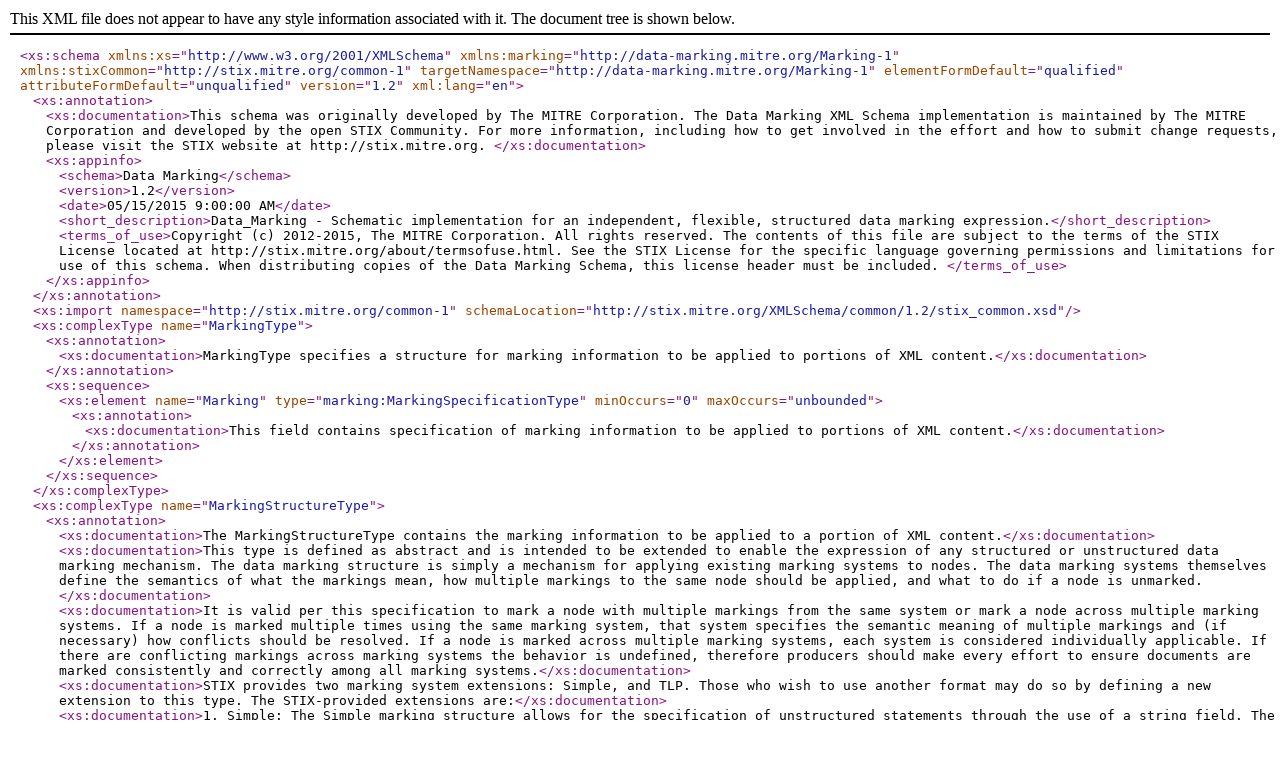

--- FILE ---
content_type: text/xml
request_url: https://stix.mitre.org/XMLSchema/data_marking/1.2/data_marking.xsd
body_size: 9566
content:
<?xml version="1.0" encoding="UTF-8"?>
<xs:schema xmlns:xs="http://www.w3.org/2001/XMLSchema" xmlns:marking="http://data-marking.mitre.org/Marking-1" xmlns:stixCommon="http://stix.mitre.org/common-1" targetNamespace="http://data-marking.mitre.org/Marking-1" elementFormDefault="qualified" attributeFormDefault="unqualified" version="1.2" xml:lang="en">
	<xs:annotation>
		<xs:documentation>This schema was originally developed by The MITRE Corporation. The Data Marking XML Schema implementation is maintained by The MITRE Corporation and developed by the open STIX Community. For more information, including how to get involved in the effort and how to submit change requests, please visit the STIX website at http://stix.mitre.org. </xs:documentation>
		<xs:appinfo>
			<schema>Data Marking</schema>
			<version>1.2</version>
			<date>05/15/2015 9:00:00 AM</date>
			<short_description>Data_Marking - Schematic implementation for an independent, flexible, structured data marking expression.</short_description>
			<terms_of_use>Copyright (c) 2012-2015, The MITRE Corporation. All rights reserved. The contents of this file are subject to the terms of the STIX License located at http://stix.mitre.org/about/termsofuse.html. See the STIX License for the specific language governing permissions and limitations for use of this schema. When distributing copies of the Data Marking Schema, this license header must be included. </terms_of_use>
		</xs:appinfo>
	</xs:annotation>
	<xs:import namespace="http://stix.mitre.org/common-1" schemaLocation="http://stix.mitre.org/XMLSchema/common/1.2/stix_common.xsd"/>
	<xs:complexType name="MarkingType">
		<xs:annotation>
			<xs:documentation>MarkingType specifies a structure for marking information to be applied to portions of XML content.</xs:documentation>
		</xs:annotation>
		<xs:sequence>
			<xs:element name="Marking" type="marking:MarkingSpecificationType" minOccurs="0" maxOccurs="unbounded">
				<xs:annotation>
					<xs:documentation>This field contains specification of marking information to be applied to portions of XML content.</xs:documentation>
				</xs:annotation>
			</xs:element>
		</xs:sequence>
	</xs:complexType>
	<xs:complexType name="MarkingStructureType">
		<xs:annotation>
			<xs:documentation>The MarkingStructureType contains the marking information to be applied to a portion of XML content.</xs:documentation>
			<xs:documentation>This type is defined as abstract and is intended to be extended to enable the expression of any structured or unstructured data marking mechanism. The data marking structure is simply a mechanism for applying existing marking systems to nodes. The data marking systems themselves define the semantics of what the markings mean, how multiple markings to the same node should be applied, and what to do if a node is unmarked.</xs:documentation>
			<xs:documentation>It is valid per this specification to mark a node with multiple markings from the same system or mark a node across multiple marking systems. If a node is marked multiple times using the same marking system, that system specifies the semantic meaning of multiple markings and (if necessary) how conflicts should be resolved. If a node is marked across multiple marking systems, each system is considered individually applicable. If there are conflicting markings across marking systems the behavior is undefined, therefore producers should make every effort to ensure documents are marked consistently and correctly among all marking systems.</xs:documentation>
			<xs:documentation>STIX provides two marking system extensions: Simple, and TLP. Those who wish to use another format may do so by defining a new extension to this type. The STIX-provided extensions are:</xs:documentation>
			<xs:documentation>1. Simple: The Simple marking structure allows for the specification of unstructured statements through the use of a string field. The type is named SimpleMarkingStructureType and is in the http://data-marking.mitre.org/extensions/MarkingStructure#Simple-1 namespace. The extension is defined in the file extensions/marking/simple_marking.xsd or at the URL http://stix.mitre.org/XMLSchema/extensions/marking/simple_marking/1.2/simple_marking.xsd.</xs:documentation>
			<xs:documentation>2. TLP: The TLP marking structure allows for the expression of Traffic Light Protocol statements through the use of a simple enumeration. The type is named TLPMarkingStructureType and is in the http://data-marking.mitre.org/extensions/MarkingStructure#TLP-1 namespace. The extension is defined in the file extensions/marking/tlp_marking.xsd or at the URL http://stix.mitre.org/XMLSchema/extensions/marking/tlp/1.2/tlp_marking.xsd.</xs:documentation>
			<xs:documentation>3. Terms of Use: The Terms of Use marking structure allows for the specification of unstructured terms of use statements through the use of a string field. The type is named TermsOfUseMarkingStructureType and is in the http://data-marking.mitre.org/extensions/MarkingStructure#Terms_Of_Use-1 namespace. The extension is defined in the file extensions/marking/terms_of_use_marking.xsd or at the URL http://stix.mitre.org/XMLSchema/extensions/marking/terms_of_use/1.1/terms_of_use_marking.xsd.</xs:documentation>
		</xs:annotation>
		<xs:attribute name="marking_model_name" type="xs:QName">
			<xs:annotation>
				<xs:documentation>This field specifies the name of the marking model to be applied within this Marking_Structure.</xs:documentation>
			</xs:annotation>
		</xs:attribute>
		<xs:attribute name="marking_model_ref" type="xs:anyURI">
			<xs:annotation>
				<xs:documentation>This field contains a reference to an authoritative source on the marking model to be applied within this Marking_Structure.</xs:documentation>
			</xs:annotation>
		</xs:attribute>
		<xs:attribute name="id" type="xs:QName">
			<xs:annotation>
				<xs:documentation>Specifies a unique ID for this Marking_Structure.</xs:documentation>
			</xs:annotation>
		</xs:attribute>
		<xs:attribute name="idref" type="xs:QName">
			<xs:annotation>
				<xs:documentation>Specifies a reference to the ID of a Marking_Structure defined elsewhere.</xs:documentation>
				<xs:documentation>When idref is specified, the id attribute must not be specified, and any instance of this Marking_Structure should not hold content.</xs:documentation>
			</xs:annotation>
		</xs:attribute>
	</xs:complexType>
	<xs:complexType name="MarkingSpecificationType">
		<xs:sequence>
			<xs:element name="Controlled_Structure" type="xs:string" minOccurs="0">
				<xs:annotation>
					<xs:documentation>This field utilizes XPath 1.0 to specify the structures for which the Marking is to be applied.</xs:documentation>
					<xs:documentation>The XPath expression is NOT recursive and the marking structure does NOT apply to child nodes of the selected node. Instead, the expression must explicitly select all nodes that the marking is to be applied to including elements, attributes, and text nodes.</xs:documentation>
					<xs:documentation>The context root of the XPath statement is this Controlled_Structure element. Any namespace prefix declarations that are available to this Controlled_Structure element are available to the XPath.</xs:documentation>
					<xs:documentation>Note that all Controlled_Structure elements have a scope within the document for which their XPath is valid to reference.</xs:documentation>
					<xs:documentation>Usages of MarkingType may specify a "marking scope". The marking scope is always recursive and specifies the set of nodes that may be selected by the XPath expression (and therefore that may have the markings applied to them). If no marking scope is specified in the schema documentation or specification where the MarkingType is used, it should be assumed that the document itself and all nodes are within scope.</xs:documentation>
				</xs:annotation>
			</xs:element>
			<xs:element name="Marking_Structure" type="marking:MarkingStructureType" minOccurs="0" maxOccurs="unbounded">
				<xs:annotation>
					<xs:documentation>This field contains the marking information to be applied to the portions of XML content specified in the ControlledStructure field. This field is defined as MarkingStructureType which is an abstract type the enables the flexibility to utilize any variety of marking structures.</xs:documentation>
				</xs:annotation>
			</xs:element>
			<xs:element name="Information_Source" type="stixCommon:InformationSourceType" minOccurs="0">
				<xs:annotation>
					<xs:documentation>The Information_Source field details the source of this entry.</xs:documentation>
				</xs:annotation>
			</xs:element>
		</xs:sequence>
		<xs:attribute name="id" type="xs:QName">
			<xs:annotation>
				<xs:documentation>Specifies a unique ID for this Marking.</xs:documentation>
			</xs:annotation>
		</xs:attribute>
		<xs:attribute name="idref" type="xs:QName">
			<xs:annotation>
				<xs:documentation>Specifies a reference to the ID of a Marking defined elsewhere.</xs:documentation>
				<xs:documentation>When idref is specified, the id attribute must not be specified, and any instance of this Marking should not hold content.</xs:documentation>
			</xs:annotation>
		</xs:attribute>
		<xs:attribute name="version" type="xs:string">
			<xs:annotation>
				<xs:documentation>Specifies the relevant Data_Marking schema version for this content.</xs:documentation>
			</xs:annotation>
		</xs:attribute>
	</xs:complexType>
</xs:schema>
